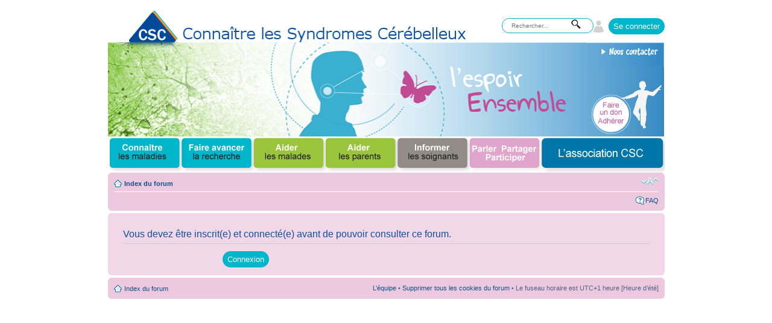

--- FILE ---
content_type: text/html; charset=UTF-8
request_url: https://csc.asso.fr/forum/viewtopic.php?f=1&p=8893&sid=3caf9b11ddb43daaefafbee327109a0a
body_size: 4147
content:
<!DOCTYPE html PUBLIC "-//W3C//DTD XHTML 1.0 Strict//EN" "http://www.w3.org/TR/xhtml1/DTD/xhtml1-strict.dtd">
<html xmlns="http://www.w3.org/1999/xhtml" dir="ltr" lang="fr" xml:lang="fr">
<head>

<meta http-equiv="content-type" content="text/html; charset=UTF-8" />
<meta http-equiv="content-style-type" content="text/css" />
<meta http-equiv="content-language" content="fr" />
<meta http-equiv="imagetoolbar" content="no" />
<meta name="resource-type" content="document" />
<meta name="distribution" content="global" />
<meta name="keywords" content="" />
<meta name="description" content="" />

<title>CSC &bull; Connexion</title>

<link rel="alternate" type="application/atom+xml" title="Flux - CSC" href="https://csc.asso.fr/forum/feed.php" /><link rel="alternate" type="application/atom+xml" title="Flux - Nouveaux sujets" href="https://csc.asso.fr/forum/feed.php?mode=topics" />

<!--
	phpBB style name: prosilver
	Based on style:   prosilver (this is the default phpBB3 style)
	Original author:  Tom Beddard ( http://www.subBlue.com/ )
	Modified by:
-->

<script type="text/javascript">
// <![CDATA[
	var jump_page = 'Saisissez le numéro de la page que vous souhaitez atteindre:';
	var on_page = '';
	var per_page = '';
	var base_url = '';
	var style_cookie = 'phpBBstyle';
	var style_cookie_settings = '; path=/; domain=csc.asso.fr';
	var onload_functions = new Array();
	var onunload_functions = new Array();

	

	/**
	* Find a member
	*/
	function find_username(url)
	{
		popup(url, 760, 570, '_usersearch');
		return false;
	}

	/**
	* New function for handling multiple calls to window.onload and window.unload by pentapenguin
	*/
	window.onload = function()
	{
		for (var i = 0; i < onload_functions.length; i++)
		{
			eval(onload_functions[i]);
		}
	};

	window.onunload = function()
	{
		for (var i = 0; i < onunload_functions.length; i++)
		{
			eval(onunload_functions[i]);
		}
	};

// ]]>
</script>
<script type="text/javascript" src="./styles/prosilvercsc/template/styleswitcher.js"></script>
<script type="text/javascript" src="./styles/prosilvercsc/template/forum_fn.js"></script>

<link type="text/css" href="/media/css/style_csc.css" rel="stylesheet" media="screen" />
<link type="text/css" href="/media/css/cupertino/jquery-ui-1.10.3.custom.min.css" rel="stylesheet" media="screen" />
<script type="text/javascript" src="//ajax.googleapis.com/ajax/libs/jquery/1.9.1/jquery.min.js"></script>
<script type="text/javascript" src="/media/js/jquery-ui-1.10.3.custom.min.js"></script>
<script type="text/javascript" src="/media/js/jquery.easyModal.js"></script>
<script type="text/javascript" src="/media/js/jquery.form.js"></script>


<link href="./styles/prosilvercsc/theme/print.css" rel="stylesheet" type="text/css" media="print" title="printonly" />
<link href="./style.php?id=2&amp;lang=fr&amp;sid=de1921f72f63efade6768aae976fc186" rel="stylesheet" type="text/css" media="screen, projection" />

<link href="./styles/prosilvercsc/theme/normal.css" rel="stylesheet" type="text/css" title="A" />
<link href="./styles/prosilvercsc/theme/medium.css" rel="alternate stylesheet" type="text/css" title="A+" />
<link href="./styles/prosilvercsc/theme/large.css" rel="alternate stylesheet" type="text/css" title="A++" />



<style>

#mainMenu {
	list-style:none;
	/* overflow:hidden; */ /* wrap floats */
	width:100%; /* also trips haslayout, wrapping floats IE */
	margin:0 auto;
	padding:0;
	/* height:60px; */
}

#mainMenu li {
	display:inline; /* basically strip formatting and pretend these don't exist */
	height:50px;
}

#mainMenu a {
	float:left;
	
	padding:30px 0;
	/*
	text-align:center;
	font:normal 14px/17px arial,helvetica,sans-serif;
	*/
	
}

#menu-1 {	width:121px; background:url(/img/site/menu-1.png) 0 0 no-repeat; }
#menu-2 {	width:119px; background:url(/img/site/menu-2.png) 0 0 no-repeat; }
#menu-3 {	width:119px; background:url(/img/site/menu-3.png) 0 0 no-repeat; }
#menu-4 {	width:120px; background:url(/img/site/menu-4.png) 0 0 no-repeat; }
#menu-5 {	width:119px; background:url(/img/site/menu-5.png) 0 0 no-repeat; }
#menu-6 {	width:120px; background:url(/img/site/menu-6.png) 0 0 no-repeat; }
#menu-7 {	width:205px; background:url(/img/site/menu-7.png) 0 0 no-repeat; }

#mainMenu li a.current {
	/*background-position:0 -135px;*/
	background-position:0 -69px;
}

#mainMenu li a:active,
#mainMenu li a:focus,
#mainMenu li a:hover {
	background-position:0 -69px;
}


.searchfield {
	padding:6px 15px 6px 15px; width:120px;
	margin:2px;
}

.btnsubmit, .btnsubmit:hover {
	margin-right:-30px;
	position:relative;
	left:-39px;
	top:3px;
	height:20px;
	border:none;
	background-color:#ffffff;
	cursor: pointer;
}

.connexionbutton, .deconnexionbutton {
	background-color:#00b6ca;
	height:27px;
	padding-left:7px;
	padding-right:7px;
	color:#ffffff;
}

.connexionbutton:hover, .deconnexionbutton:hover  { cursor: pointer; }

.rounded {
	border-radius:15px;
	-moz-border-radius:15px;
	-webkit-border-radius:15px;
	border:1px solid #00b6ca;
}	
</style>

<script type="text/javascript">
$(function() {
	$('#loginbox').easyModal({
		overlay : 0.4,
		overlayClose: false
	});

	$('.connexionbutton').click(function(e) {
		$('#loginbox').trigger('openModal');
		e.preventDefault();
	});


	var options = { 
		success:       showResponse,
		dataType:  'json'        // 'xml', 'script', or 'json' (expected server response type) 
		
	}
  	
	// bind form using 'ajaxForm' 
	$('#loginform').ajaxForm(options);

	function showRequest(formData, jqForm, options) { 
		var queryString = $.param(formData); 
		//alert('About to submit: \n\n' + queryString);
		return true; 
	} 

	function showResponse(data)  { 
		//alert(data.success);
		if (data.success == "true")	{
			top.location.reload();
		} else {
			$('#msglogin').html('Identifiant/Mot de passe inconnu ou compte inactive<iframe src="/action/logoutja" width="0" height="0"></iframe>');
		}
	} 



});
</script>

<!-- Piwik -->
<script type="text/javascript">
  var _paq = _paq || [];
  _paq.push(["trackPageView"]);
  _paq.push(["enableLinkTracking"]);

  (function() {
    var u=(("https:" == document.location.protocol) ? "https" : "http") + "://www.csc.asso.fr/_stats/";
    _paq.push(["setTrackerUrl", u+"piwik.php"]);
    _paq.push(["setSiteId", "1"]);
    var d=document, g=d.createElement("script"), s=d.getElementsByTagName("script")[0]; g.type="text/javascript";
    g.defer=true; g.async=true; g.src=u+"piwik.js"; s.parentNode.insertBefore(g,s);
  })();
</script>
<!-- End Piwik Code -->
</head>

<body id="phpbb" class="section-viewtopic ltr">



<div id="loginbox" style="background-color:#fff; padding:10px; width:250px; display:none" class="print-no">
	<div style="text-align:right"><input type="button" class="close" value="Fermer" /></div>
	<fieldset style="border:solid 1px; padding:10px;">
		<legend>&nbsp;Identification membre&nbsp;</legend>
		<form id="loginform" method="post" action="/action/login">
			<div>
				<div id="msglogin" style="color:red"></div>
				<div class="margintop">Identifiant</div>
				<div>
					<input type="text" name="username" />
				</div>
				<div class="margintop">Mot de passe</div>
				<div>
					<input type="password" name="password" />
				</div>
				<div class="margintop">
					<input type="submit" value="Se connecter" />
					<input type="button" class="close" value="Annuler" />
				</div>
				<div class="margintop">
					<a href="/home/forgot">Mot de passe oubli&eacute; ? Cliquer ici !</a>
				</div>
			</div>
		</form>
	</fieldset>
	<fieldset style="border:solid 1px; padding:10px;">
		<legend>&nbsp;Acc&egrave;s invit&eacute;&nbsp;</legend>
		<div class="margintop">
			<a href="/home/invcompte">Demander un acc&egrave;s temporaire</a>
		</div>
	</fieldset>
</div>




<div id="wrap">
	<a id="top" name="top" accesskey="t"></a>
	<div id="header">
		<div style="float:right; padding-top:18px;">
			<button class="rounded connexionbutton">Se connecter</button>
		</div>
		<div style="float:right; padding-top:20px; margin-right:5px;">
			<img src="/img/site/membre-off.png" alt="" />
			
		</div>
		<div style="float:right; padding-top:16px; margin-right:10px;">
			<form action="/search" method="post" style="margin:0; padding:0;">
				<input name="stext" type="text" class="searchfield rounded" placeholder="Rechercher..."><button class="btnsubmit" type="submit"><img src="/img/site/search.png" alt="Rechercher"/></button>
			</form>
		</div>
		<a href="/home"><img src="/img/site/bandeau-top.png" alt="Association CSC" style="display:block; float:left; width:64.4637%" /></a>
		<a href="/home"><img src="/img/site/bandeau-bas.png" alt="Association CSC" style="float:left; width:86.0238%;" /></a>
		<a href="/article/csc/55/"><img src="/img/site/bandeau-contact.png" alt="Nous contacter" style="float:left; width:13.9762%; clear:right;" onmouseover="this.src='/img/site/bandeau-contact-on.png'" onmouseout="this.src='/img/site/bandeau-contact.png'" /></a>
		<a href="/article/csc/56/"><img src="/img/site/bandeau-don.png" alt="Faire un don" style="float:left; width:13.9762%; clear:right;" onmouseover="this.src='/img/site/bandeau-don-on.png'" onmouseout="this.src='/img/site/bandeau-don.png'" /></a>
		<div style="clear:left;">
			<ul id="mainMenu">
					<li><a id="menu-1" href="/section/connaitre"></a></li><li><a id="menu-2" href="/section/avancer"></a></li><li><a id="menu-3" href="/section/aider-malades"></a></li><li><a id="menu-4" href="/section/aider-parents"></a></li><li><a id="menu-5" href="/section/informer"></a></li><li><a id="menu-6" href="/section/parler" class="current"></a></li><li><a id="menu-7" href="/section/csc"></a></li>
			</ul>
		</div>
	</div>
	<br style="clear:left;" />
	<div id="page-header">


		<div class="navbar">
			<div class="inner"><span class="corners-top"><span></span></span>

			<ul class="linklist navlinks">
				<li class="icon-home"><a href="./index.php?sid=de1921f72f63efade6768aae976fc186" accesskey="h">Index du forum</a> </li>

				<li class="rightside"><a href="#" onclick="fontsizeup(); return false;" onkeypress="return fontsizeup(event);" class="fontsize" title="Modifier la taille de la police de caractères">Modifier la taille de la police de caractères</a></li>

				
			</ul>

			

			<ul class="linklist rightside">
				<li class="icon-faq"><a href="./faq.php?sid=de1921f72f63efade6768aae976fc186" title="Foire aux questions">FAQ</a></li>
				
					<!--li class="icon-logout"><a href="./ucp.php?mode=login&amp;sid=de1921f72f63efade6768aae976fc186" title="Connexion" accesskey="x">Connexion</a></li-->
					
			</ul>

			<span class="corners-bottom"><span></span></span></div>
		</div>

	</div>

	<a name="start_here"></a>
	<div id="page-body">
		
<script type="text/javascript" src="http://ajax.googleapis.com/ajax/libs/jquery/1.9.1/jquery.min.js"></script>
<script type="text/javascript" src="/media/js/jquery.form.js"></script>
<script type="text/javascript">
// <![CDATA[
	onload_functions.push('document.getElementById("username").focus();');

	$(document).ready(function() { 
		var actionurl = "./ucp.php?mode=login&amp;sid=de1921f72f63efade6768aae976fc186";
		if (actionurl.substring(0,4) != 'index')	{
	    // bind form using ajaxForm 
	    $('#login').ajaxForm({ 
	        // dataType identifies the expected content type of the server response 
	        dataType:  'json', 
					url:	'/action/login', 
	        // success identifies the function to invoke when the server response 
	        // has been received 
	        //beforeSubmit:  showRequest,
	        success:   processJson 
	    });
	  }
	});
	
	function showRequest(formData, jqForm, options) { 
	    var queryString = $.param(formData); 
	    //alert('About to submit: \n\n' + queryString); 
	    return true; 
	} 

	function processJson(data) { 
		//alert ("R = " + data.success);
	    if (data.success == "true")	{ 
	    	top.location.reload(); 
	    } else {
	    	alert ("Utilisateur/mot de passe inconnu!");
	    }
	}
// ]]>
</script>

<div class="panel">
	<div class="inner"><span class="corners-top"><span></span></span>

	<div class="content">
		<h2>Vous devez être inscrit(e) et connecté(e) avant de pouvoir consulter ce forum.</h2>

		<fieldset class="fields1">
		

		<dl>
			<dt>&nbsp;</dt>
			<dd><button class="button1 rounded connexionbutton">Connexion</button></dd>
		</dl>
		</fieldset>
	</div>
	<span class="corners-bottom"><span></span></span></div>
</div>


</div>

<div id="page-footer">

	<div class="navbar">
		<div class="inner"><span class="corners-top"><span></span></span>

		<ul class="linklist">
			<li class="icon-home"><a href="./index.php?sid=de1921f72f63efade6768aae976fc186" accesskey="h">Index du forum</a></li>
				
			<li class="rightside"><a href="./memberlist.php?mode=leaders&amp;sid=de1921f72f63efade6768aae976fc186">L’équipe</a> &bull; <a href="./ucp.php?mode=delete_cookies&amp;sid=de1921f72f63efade6768aae976fc186">Supprimer tous les cookies du forum</a> &bull; Le fuseau horaire est UTC+1 heure [Heure d’été]</li>
		</ul>

		<span class="corners-bottom"><span></span></span></div>
	</div>

	<div class="copyright">
		
	</div>
</div>

</div>

<div>
	<a id="bottom" name="bottom" accesskey="z"></a>
	
</div>

</body>
</html>

--- FILE ---
content_type: text/css
request_url: https://csc.asso.fr/media/css/style_csc.css
body_size: 1584
content:
html {
   background-color: #ffffff;
}

body {
   background-color: #ffffff;
   font-family: Arial,Helvetica,Sans-serif;
   font-size:12px;
   margin: 0px;
}

#page {
	max-width:923px; /* 947px; */
	margin:0 auto;
	/* text-align:center; */
}

a:link, a:visited, a:hover, a:active, h1, h2, h3 { text-decoration:none; }

a:link, a:visited { color:#0076A5 }
a:hover, a:active { color:#1aa9cb }

a.forum:link, a.forum:visited { color:#c14c96 }
a.forum:hover, a.forum:active { color:#1aa9cb }


a { -moz-outline: none; }

.block {
   -moz-border-radius: 9px;
   -webkit-border-radius: 9px;
/*   border-radius: 9px; */
   -moz-border-radius-bottomleft: 9px;
   -webkit-border-bottom-left-radius: 9px;
   -moz-border-radius-bottomright: 9px;
   -webkit-border-bottom-right-radius: 9px;
   -moz-border-radius-topleft: 9px;
   -webkit-border-top-left-radius: 9px;
   -moz-border-radius-topright: 9px;
   -webkit-border-top-right-radius: 9px;
   padding-top: 0px;
   background: #fff;

/*
   -webkit-box-shadow: 0 1px 3px rgba(0, 0, 0, 0.4);
   -moz-box-shadow: 0 1px 3px rgba(0, 0, 0, 0.4);
   box-shadow: 0 1px 3px rgba(0, 0, 0, 0.4);
*/
   margin: 20px;
}

.blocksimple {
   -moz-border-radius: 9px;
   -webkit-border-radius: 9px;
/*   border-radius: 9px;	*/
   -moz-border-radius-bottomleft: 9px;
   -webkit-border-bottom-left-radius: 9px;
   -moz-border-radius-bottomright: 9px;
   -webkit-border-bottom-right-radius: 9px;
   -moz-border-radius-topleft: 9px;
   -webkit-border-top-left-radius: 9px;
   -moz-border-radius-topright: 9px;
   -webkit-border-top-right-radius: 9px;
   padding-top: 0px;
   background: #fff;

	margin:0px;
}


.blockheader {
   -moz-border-radius: 9px;
   -webkit-border-radius: 9px;
/*   border-radius: 9px;	*/
   
   -moz-border-radius-bottomleft: 0px;
   -webkit-border-bottom-left-radius: 0px;
   border-bottom-left-radius: 0px;
   
   -moz-border-radius-bottomright: 0px;
   -webkit-border-bottom-right-radius: 0px;
   border-bottom-right-radius:0px;
   
   -moz-border-radius-topleft: 9px;
   -webkit-border-top-left-radius: 9px;
   -moz-border-radius-topright: 9px;
   -webkit-border-top-right-radius: 9px;

   margin: 0px;
}

h3.blockheader { padding:10px 15px; }

.contentarticle h2 { font-size: 14px; }


img { border:none; }
#mainMenu {
	list-style:none;
	/* overflow:hidden; */ /* wrap floats */
	width:100%; /* also trips haslayout, wrapping floats IE */
	margin:0 auto;
	padding:0;
	/* height:60px; */
}

#mainMenu li {
	display:inline; /* basically strip formatting and pretend these don't exist */
	height:50px;
}

#mainMenu a {
	float:left;
	
	padding:30px 0;
	/*
	text-align:center;
	font:normal 14px/17px arial,helvetica,sans-serif;
	*/
	
}

#menu-1 {	width:121px; background:url(/alyas/img/site/menu-1.png) 0 0 no-repeat; }
#menu-2 {	width:119px; background:url(/alyas/img/site/menu-2.png) 0 0 no-repeat; }
#menu-3 {	width:119px; background:url(/alyas/img/site/menu-3.png) 0 0 no-repeat; }
#menu-4 {	width:120px; background:url(/alyas/img/site/menu-4.png) 0 0 no-repeat; }
#menu-5 {	width:119px; background:url(/alyas/img/site/menu-5.png) 0 0 no-repeat; }
#menu-6 {	width:120px; background:url(/alyas/img/site/menu-6.png) 0 0 no-repeat; }
#menu-7 {	width:205px; background:url(/alyas/img/site/menu-7.png) 0 0 no-repeat; }

#mainMenu li a.current {
	/*background-position:0 -135px;*/
	background-position:0 -69px;
}

#mainMenu li a:active,
#mainMenu li a:focus,
#mainMenu li a:hover {
	background-position:0 -69px;
}

.section_nav { margin:0; padding:0; }

.section_nav dt { margin:0; padding:5px 10px; }
.section_nav dd { margin:0; padding:5px 10px; }


.avancer .section_nav {
	list-style-image:url('/alyas/img/site/puce-r1.png');
	list-style-position:inside;
}
.avancer .pair {
	background-color:#ddf5f7;
	display:block;
}
.avancer .impair {
	background-color:#c8edf3;
	display:block;
}
.avancer .presentation	{
	background-color:#00b6ca;
	color:#ffffff;
}
.avancer h1, .avancer h2, .avancer h3, .avancer h4, .avancer h5 {
	color:#00b6ca;
}

.connaitre .section_nav {
	list-style-image:url('/alyas/img/site/puce-r1.png');
	list-style-position:inside;
}
.connaitre .pair {
	background-color:#ddf5f7;
}
.connaitre .impair {
	background-color:#c8edf3;
}
.connaitre .presentation	{
	background-color:#00b6ca;
	color:#ffffff;
}
.connaitre h1, .connaitre h2, .connaitre h3, .connaitre h4, .connaitre h5 {
	color:#00b6ca;
}

.aider-malades .section_nav {
	list-style-image:url('/alyas/img/site/puce-r3.png');
	list-style-position:inside;
}
.aider-malades .pair {
	background-color:#f1f5e4;
	display:block;
}
.aider-malades .impair {
	background-color:#dfecc1;
	display:block;
}
.aider-malades .presentation	{
	background-color:#9ac43c;
	color:#ffffff;
}
.aider-malades h1, .aider-malades h2, .aider-malades h3, .aider-malades h4, .aider-malades h5 {
	color:#9ac43c;
}

.aider-parents .section_nav {
	list-style-image:url('/alyas/img/site/puce-r3.png');
	list-style-position:inside;
}
.aider-parents .pair {
	background-color:#f1f5e4;
}
.aider-parents .impair {
	background-color:#dfecc1;
}
.aider-parents .presentation	{
	background-color:#9ac43c;
	color:#ffffff;
}
.aider-parents h1, .aider-parents h2, .aider-parents h3, .aider-parents h4, .aider-parents h5, .aider-parents .presentation {
	color:#9ac43c;
}

.informer .section_nav {
	list-style-image:url('/alyas/img/site/puce-r5.png');
	list-style-position:inside;
}
.informer .pair {
	background-color:#ebe6e3;
}
.informer .impair {
	background-color:#dbd2cd;
}
.informer .presentation	{
	background-color:#938c86;
	color:#ffffff;
}
.informer h1, .informer h2, .informer h3, .informer h4, .informer h5 {
	color:#938c86;
}

.parler .section_nav {
	list-style-image:url('/alyas/img/site/puce-r6.png');
	list-style-position:inside;
}
.parler .pair {
	background-color:#f2d7e8;
}
.parler .impair {
	background-color:#ecc9df;
}
.parler .presentation	{
	background-color:#c14c96;
	color:#ffffff;
}
.parler h1, .parler h2, .parler h3, .parler h4, .parler h5, .parler .presentation {
	color:#c14c96;
}

.csc .section_nav {
	list-style-image:url('/alyas/img/site/puce-r1.png');
	list-style-position:inside;
}
.csc .pair {
	background-color:#ddf5f7;
}
.csc .impair {
	background-color:#c8edf3;
}
.csc .presentation	{
	background-color:#0075a7;
	color:#ffffff;
}
.csc h1, .csc h2, .csc h3, .csc h4, .csc h5, .csc .presentation {
	color:#0075a7;
}

ul.loginform { list-style-type:none; }

.searchfield {
	padding:6px 15px 6px 15px;
	width:120px;
	margin:2px;
}

.btnsubmit, .btnsubmit:hover {
	margin-right:-30px;
	position:relative;
	left:-39px;
	top:3px;
	height:20px;
	border:none;
	background-color:#ffffff;
	cursor: pointer;
}

.connexionbutton, .deconnexionbutton {
	background-color:#00b6ca;
	height:27px;
	padding-left:7px;
	padding-right:7px;
	color:#ffffff;
}

.connexionbutton:hover, .deconnexionbutton:hover  { cursor: pointer; }

.rounded {
	border-radius:15px;
	-moz-border-radius:15px;
	-webkit-border-radius:15px;
	border:1px solid #00b6ca;
}

.margintop { margin-top:10px;	}




/* Page Divisions and Margins
----------------------------------------------- */
.page {margin:0 18px;}
.head {padding:0 18px;}
.section {overflow:hidden;}
.row {overflow:hidden;}
.column {float:left;}
.content {padding:15px;}
.marginblock {margin:10px;}


/* Column Widths
----------------------------------------------- */
.col1of1 {float:none;}

.col1of2 {width:50%;}

.col1of3 {width:33.33333%;}
.col2of3 {width:66.66666%;}

.col1of4 {width:25%;}
.col3of4 {width:75%;}

.col1of8 {width:12.5%;}
.col3of8 {width:37.5%;}
.col5of8 {width:62.5%;}
.col7of8 {width:87.5%;}

.rightsidebar {width:240px;}

.firstColumn {margin-left:0px;}
.lastColumn {margin-right:0px;}

--- FILE ---
content_type: application/javascript
request_url: https://csc.asso.fr/media/js/jquery.easyModal.js
body_size: 872
content:
/**
* easyModal.js v1.1.0
* A minimal jQuery modal that works with your CSS.
* Author: Flavius Matis - http://flaviusmatis.github.com/
* URL: https://github.com/flaviusmatis/easyModal.js
*/

(function($){

	var methods = {
		init : function(options) {

			var defaults = {
				top: 'auto',
				autoOpen: false,
				overlayOpacity: 0.5,
				overlayColor: '#000',
				overlayClose: true,
				overlayParent: 'body',
				closeOnEscape: true,
				closeButtonClass: '.close',
				onOpen: false,
				onClose: false
			};

			options = $.extend(defaults, options);

			return this.each(function() {

				var o = options;

				var $overlay = $('<div class="lean-overlay"></div>');

				$overlay.css({
					'display': 'none',
					'position': 'fixed',
					'z-index': 2000,
					'top': 0,
					'left': 0,
					'height': 100 + '%',
					'width': 100+ '%',
					'background': o.overlayColor,
					'opacity': o.overlayOpacity
				}).appendTo(o.overlayParent);

				var $modal = $(this);

				$modal.css({
					'display': 'none',
					'position' : 'fixed',
					'z-index': 2001,
					'left' : 50 + '%',
					'top' : parseInt(o.top) > -1 ? o.top + 'px' : 50 + '%',
					'margin-left' : -($modal.outerWidth()/2) + 'px',
					'margin-top' : (parseInt(o.top) > -1 ? 0 : -($modal.outerHeight()/2)) + 'px'
				});

				$modal.bind('openModal', function(){
					$(this).css('display', 'block');
					$overlay.fadeIn(200, function(){
						if (o.onOpen && typeof (o.onOpen) === 'function') {
							// onOpen callback receives as argument the modal window
							o.onOpen($modal[0]);
						}
					});
				});

				$modal.bind('closeModal', function(){
					$(this).css('display', 'none');
					$overlay.fadeOut(200, function(){
						if (o.onClose && typeof(o.onClose) === 'function') {
							// onClose callback receives as argument the modal window
							o.onClose($modal[0]);
						}
					});
				});

				// Close on overlay click
				$overlay.click(function() {
					if (o.overlayClose)
						$modal.trigger('closeModal');
				});

				$(document).keydown(function(e) {
					// ESCAPE key pressed
					if (o.closeOnEscape && e.keyCode == 27) {
						$modal.trigger('closeModal');
					}
				});

				// Close when button pressed
				$modal.find(o.closeButtonClass).click(function(e) {
					$modal.trigger('closeModal');
					e.preventDefault();
				});

				// Automatically open modal if option set
				if (o.autoOpen)
					$modal.trigger('openModal');

			});

		}
	};

	$.fn.easyModal = function(method) {

		// Method calling logic
		if (methods[method]) {
			return methods[method].apply(this, Array.prototype.slice.call(arguments, 1));
		} else if (typeof method === 'object' || ! method) {
			return methods.init.apply(this, arguments);
		} else {
			$.error('Method ' + method + ' does not exist on jQuery.easyModal');
		}

	};

})(jQuery);
